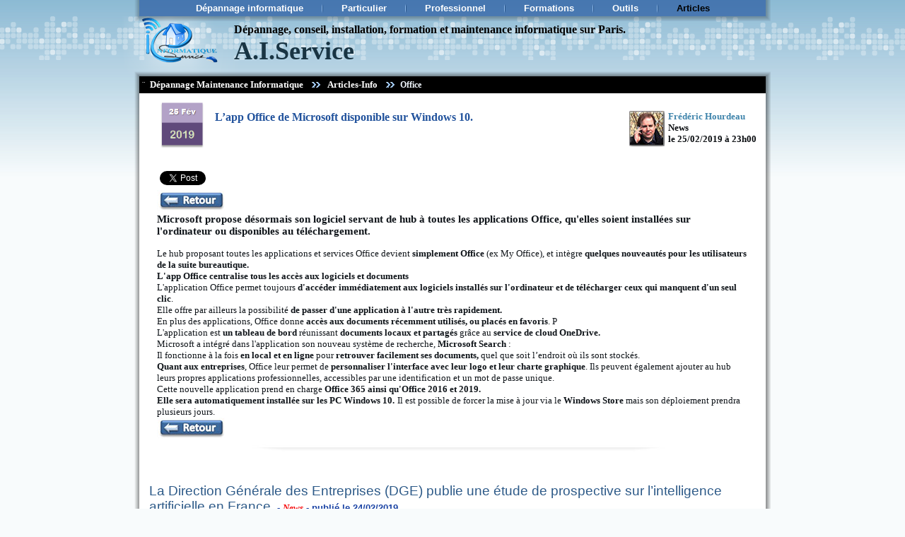

--- FILE ---
content_type: text/html
request_url: https://www.aiservice.fr/News/2019/Fevrier/depannage-informatique-domicile-paris-2019-069-lapp-office-de-microsoft-disponible-sur-windows-10
body_size: 7342
content:
 
<!doctype html>
<html class="no-js" lang="fr"> 
<head>
<meta charset="utf-8">
	<title>L’app Office de Microsoft disponible sur Windows 10.-  Dépannage informatique Paris à domicile</title>	
	<meta name="viewport" content="width=device-width,minimum-scale=1,initial-scale=1">	
	<script async src="https://cdn.ampproject.org/v0.js"></script>
	<script type="text/javascript">  var _gaq = _gaq || [];  _gaq.push(['_setAccount', 'UA-34523903-1']);  _gaq.push(['_trackPageview']);  (function() {    var ga = document.createElement('script'); ga.type = 'text/javascript'; ga.async = true;    ga.src = ('https:' == document.location.protocol ? 'https://ssl' : 'http://www') + '.google-analytics.com/ga.js';    var s = document.getElementsByTagName('script')[0]; s.parentNode.insertBefore(ga, s);  })();</script> 
	<link rel="author" href="https://plus.google.com/115083968588242395335"/>
	<meta https-equiv="X-UA-Compatible" content="IE=edge">
	 <script type="application/ld+json">
  {
    "@context": "http://schema.org",
    "@type": "NewsArticle",
    "mainEntityOfPage":{
      "@type":"WebPage",
      "@id":"https://www.aiservice.fr/News/2019/Fevrier/depannage-informatique-domicile-paris-2019-069-lapp-office-de-microsoft-disponible-sur-windows-10"
    },
   "headline": "L’app Office de Microsoft disponible sur Windows 10.",
    "datePublished": "2019-02-25T23:00+01:00",
    "dateModified": "2019-02-25T23:00+01:00",
    "author": {
      "@type": "Person",
      "name": "Hourdeau frédéric"
    },
    "publisher": {
      "@type": "Organization",
      "name": "AiService",
      "logo": {
        "@type": "ImageObject",
        "url": "https://www.aiservice.fr/images/AIService.png",
        "width": 60,
        "height": 38
      }
    },
    "description": "Microsoft propose désormais son logiciel servant de hub à toutes les applications Office, qu'elles soient installées sur l'ordinateur ou disponibles au téléchargement."
  }
  </script>
	<script async src="https://cdn.ampproject.org/v0.js"></script>
    <style amp-boilerplate>body{-webkit-animation:-amp-start 8s steps(1,end) 0s 1 normal both;-moz-animation:-amp-start 8s steps(1,end) 0s 1 normal both;-ms-animation:-amp-start 8s steps(1,end) 0s 1 normal both;animation:-amp-start 8s steps(1,end) 0s 1 normal both}@-webkit-keyframes -amp-start{from{visibility:hidden}to{visibility:visible}}@-moz-keyframes -amp-start{from{visibility:hidden}to{visibility:visible}}@-ms-keyframes -amp-start{from{visibility:hidden}to{visibility:visible}}@-o-keyframes -amp-start{from{visibility:hidden}to{visibility:visible}}@keyframes -amp-start{from{visibility:hidden}to{visibility:visible}}</style><noscript><style amp-boilerplate>body{-webkit-animation:none;-moz-animation:none;-ms-animation:none;animation:none}</style></noscript>
	<meta name="description" content="Microsoft propose désormais son logiciel servant de hub à toutes les applications Office, qu'elles soient installées sur l'ordinateur ou disponibles au téléchargement. – Etat de l’art et perspectives pour la France ».- Dépannage, maintenance et installation informatique à domicile sur Paris Frédéric Hourdeau Tel : 06.63.93.01.16  Fax : 09 72 32 73 65   De 9h à 19h du Lundi au Vendredi Mail : f.hourdeau@aiservice.fr A.I.Service  Adresse: 106 rue de Reuilly  75012 Paris" />
    <meta name="keywords"content="app Office, Microsoft, Windows 10, dépannage informatique à domicile, maintenance informatique Paris, installation informatique Paris" />
    <meta name="news_keywords" content="app Office, Microsoft, Windows 10, dépannage informatique à domicile, maintenance informatique Paris, installation informatique Paris" />
	<link rel="stylesheet" href="https://www.aiservice.fr/css/2015/style.css" type="text/css" media="screen" />
	 
<link rel="shortcut icon" href="https://www.aiservice.fr/favicon.ico" type="image/x-icon" />
      <style type="text/css">
.art-post .layout-item-0 { background:repeat #000000; padding: 3px; }
.art-post .layout-item-1 { padding-top: 0px;padding-right: 25px;padding-bottom: 0px;padding-left: 25px; }
.art-post .layout-item-2 { padding: 0px; }
.art-post .layout-item-3 { padding-top: 10px;padding-right: 25px;padding-bottom: 10px;padding-left: 5px;  }
.art-post .layout-item-5 { padding-top: 25px;padding-right: 10px;padding-bottom: 0px;padding-left: 5px;  }
   .ie7 .art-post .art-layout-cell {border:none !important; padding:0 !important; }
   .ie6 .art-post .art-layout-cell {border:none !important; padding:0 !important; }
   </style>

<meta name="category" content="informatique"/>
<script>!function(d,s,id){var js,fjs=d.getElementsByTagName(s)[0];if(!d.getElementById(id)){js=d.createElement(s);js.id=id;js.src="//platform.twitter.com/widgets.js";fjs.parentNode.insertBefore(js,fjs);}}(document,"script","twitter-wjs");</script>
<meta property="og:title" content="L’app Office de Microsoft disponible sur Windows 10." />
</head>
    <nav id="drawer" class="nav">
      <ul class="nav__list">
        <li class="nav__item"><a href="https://www.aiservice.fr/depannage-assistance-informatique-Paris-75012.html" title="Dépannage Informatique Paris : Acceuil">Accueil</a></li>
        <li class="nav__item"><a href="https://www.aiservice.fr/depannage-assistance-informatique-Paris-75012-astuce-info.html" title="Dépannage informatique Paris : Nos news, nos articles  et nos astuces">Articles</a></li>
      </ul>
    </nav>
<body><!-- Incluez le SDK JavaScript sur ??la page your, de Préférence juste apres la balise body  -->
<div id="fb-root"></div>
<script>(function(d, s, id) {  var js, fjs = d.getElementsByTagName(s)[0];  if (d.getElementById(id)) return;  js = d.createElement(s); js.id = id;  js.src = "//connect.facebook.net/fr_FR/all.js#xfbml=1";  fjs.parentNode.insertBefore(js, fjs);}(document, 'script', 'facebook-jssdk'));</script>
<div  id="art-main"> <!-- google info-->
    <div class="cleared reset-box"></div>
<div class="art-bar art-nav">
<div class="art-nav-outer">
<div class="art-nav-wrapper">
<div class="art-nav-inner">
	<div class="art-nav-center">
	<ul class="art-hmenu">
		<li>
			<a href="https://www.aiservice.fr/depannage-assistance-informatique-Paris-75012" title="Dépannage Informatique Paris : Acceuil" >Dépannage informatique</a>
		</li>	
		<li>
			<a href="https://www.aiservice.fr/depannage-assistance-informatique-Paris-75012-particulier.html" title="Dépannage informatique Paris : Particulier" >Particulier</a>
			<ul>
				<li>
                    <a href="https://www.aiservice.fr/depannage-assistance-informatique-Paris-75012-particulier/tarifs.html"  title="Dépannage informatique Paris : Tarifs pour particulier" >Tarifs</a>

                </li>
				<li>
                    <a href="https://www.aiservice.fr/depannage-assistance-informatique-Paris-75012-particulier/formation.html"  title="Dépannage informatique Paris : Formation pour particulier" >Formation</a>

                </li>
				<li>
                    <a href="https://www.aiservice.fr/depannage-assistance-informatique-Paris-75012-particulier/tele-assitance-et-vous.html"  title="Dépannage informatique Paris : Télé-assitance pour particulier" >Télé-assistance</a>

                </li>
			</ul>
		</li>	
		<li>
			<a href="https://www.aiservice.fr/depannage-assistance-informatique-Paris-75012-entreprise.html"  title="Dépannage informatique Paris : Indépendants - artisants" >Professionnel</a>
			<ul>
				<li>
                    <a href="https://www.aiservice.fr/depannage-assistance-informatique-Paris-75012-entreprise/tarifs.html" title="Dépannage informatique Paris : Tarifs pour entreprenneur" >Tarifs</a>

                </li>
				<li>
                    <a href="https://www.aiservice.fr/depannage-assistance-informatique-Paris-75012-entreprise/infogerance.html" title="Dépannage informatique Paris : L'infogérance pour entreprenneur" >Infogérance</a>

                </li>
				<li>
                    <a href="https://www.aiservice.fr/depannage-assistance-informatique-Paris-75012-entreprise/maintenance.html"  title="Dépannage informatique Paris : Maintenance pour entreprenneur" >Maintenance</a>

                </li>
				<li>
                    <a href="https://www.aiservice.fr/depannage-assistance-informatique-Paris-75012-entreprise/traitement-de-donnees-(SGBD).html"  title="Dépannage informatique Paris : Exploitation de données pour entreprenneur" >Traitement de donnée</a>

                </li>
			</ul>
		</li>	
		<li>
			<a href="https://www.aiservice.fr/depannage-assistance-informatique-Paris-75012-formation.html"  title="Dépannage informatique Paris : Formation bureautique" >Formations</a>
			<ul>
				<li>
                    <a href="https://www.aiservice.fr/depannage-assistance-informatique-Paris-75012-formation/excel.html" title="Dépannage informatique Paris : Formation bureautique - Excel" >+ Excel</a>
			<ul>
				<li>
                    <a href="https://www.aiservice.fr/depannage-assistance-informatique-Paris-75012-formation/excel/debuter-a-excel.html" title="Dépannage informatique Paris : Formation bureautique - Excel novice" >Debuter a Excel</a>

                </li>
				<li>
                    <a href="https://www.aiservice.fr/depannage-assistance-informatique-Paris-75012-formation/excel/perfectionnement-a-excel.html" title="Dépannage informatique Paris : Formation bureautique - Excel confirmé" >Perfectionnement a Excel</a>

                </li>
			</ul>

                </li>
				<li>
                    <a href="https://www.aiservice.fr/depannage-assistance-informatique-Paris-75012-formation/word.html" title="Dépannage informatique Paris : Formation bureautique- Word" >+ Word</a>
			<ul>
				<li>
                    <a href="https://www.aiservice.fr/depannage-assistance-informatique-Paris-75012-formation/word/debuter-a-word.html" title="Dépannage informatique Paris : Formation bureautique - Word novice" >Debuter a Word</a>

                </li>
				<li>
                    <a href="https://www.aiservice.fr/depannage-assistance-informatique-Paris-75012-formation/word/perfectionnement-a-word.html" title="Dépannage informatique Paris : Formation bureautique - Word confirmaé" >Perfectionnement a Word</a>

                </li>
			</ul>

                </li>
				<li>
                    <a href="https://www.aiservice.fr/depannage-assistance-informatique-Paris-75012-formation/access.html" title="Dépannage informatique Paris : Formation bureautique - Access " >+ Access</a>
			<ul>
				<li>
                    <a href="https://www.aiservice.fr/depannage-assistance-informatique-Paris-75012-formation/access/debuter-a-access.html" title="Dépannage informatique Paris : Formation bureautique - Access novice " >Debuter a Access</a>

                </li>
				<li>
                    <a href="https://www.aiservice.fr/depannage-assistance-informatique-Paris-75012-formation/access/perfectionnement-a-access.html"  title="Dépannage informatique Paris : Formation bureautique - Access confirmé " >Perfectionnement a Access</a>

                </li>
			</ul>

                </li>
			</ul>
		</li>	
		<li>
			<a href="https://www.aiservice.fr/depannage-assistance-informatique-Paris-75012-outils.html" title="Dépannage informatique Paris : Nos outils" >Outils</a>
			<ul>
				<li>
                    <a href="https://www.aiservice.fr/depannage-assistance-informatique-Paris-75012-outils/securite.html" title="Dépannage informatique Paris : Nos outils de sécurité" >Sécurité</a>

                </li>
				<li>
                    <a href="https://www.aiservice.fr/depannage-assistance-informatique-Paris-75012-outils/multimedia.html" title="Dépannage informatique Paris : Nos outils multimédia" >Multimédia</a>

                </li>
				<li>
                    <a href="https://www.aiservice.fr/depannage-assistance-informatique-Paris-75012-outils/internet.html" title="Dépannage informatique Paris : Nos outils internet" >Internet</a>

                </li>
				<li>
                    <a href="https://www.aiservice.fr/depannage-assistance-informatique-Paris-75012-outils/bureautique.html" title="Dépannage informatique Paris : Nos outils de bureautique" >Bureautique</a>

                </li>
				<li>
                    <a href="https://www.aiservice.fr/depannage-assistance-informatique-Paris-75012-outils/utilitaires.html" title="Dépannage informatique Paris : Nos outils utilitaire" >Utilitaires</a>

                </li>
				<li>
                    <a href="https://www.aiservice.fr/depannage-assistance-informatique-Paris-75012-outils/liens.html" title="Dépannage informatique Paris : Pages d'information informatique" >Liens</a>

                </li>
			</ul>
		</li>	
		<li>
			<a href="https://www.aiservice.fr/depannage-assistance-informatique-Paris-75012-astuce-info.html"class="active" title="Dépannage informatique Paris : Nos news, nos articles  et nos astuces" >Articles</a>
		</li>
	</ul>
	</div>
</div>
</div>
</div>
</div>
<div class="cleared reset-box"></div>
<div class="art-header">
        <div class="art-header-position">
            <div class="art-header-wrapper">
                <div class="cleared reset-box"></div>
                <div class="art-header-inner">
                <div class="art-headerobject"></div>
                <div class="art-logo">
                                 <h1 class="art-logo-name"><a href="https://www.aiservice.fr">Dépannage, conseil, installation, formation et maintenance informatique sur Paris.</a></h1>
                                                 <h2 class="art-logo-text">A.I.Service</h2>
                                </div>
																													 <a id="menu" class="header__menu">
          <svg xmlns="http://www.w3.org/2000/svg" viewBox="0 0 24 24">
            <path d="M2 6h20v3H2zm0 5h20v3H2zm0 5h20v3H2z"/>
          </svg>
								</a>
                </div>
            </div>
        </div>
        
    </div>
    <div class="cleared reset-box"></div>
    <div class="art-box art-sheet">
        <div class="art-box-body art-sheet-body">
            <div class="art-layout-wrapper">
                <div class="art-content-layout">
                    <div class="art-content-layout-row">
                        <div class="art-box art-post">
    <div class="art-box-body art-post-body">
<div class="art-post-inner art-article">
                                <div class="art-postcontent">
<div class="art-content-layout">
    <div class="art-content-layout-row">
    <div class="art-layout-cell layout-item-0" style="width: 100%;">
      
	  		<div class=" texte_haut1"> <table style="margin-right: auto;">
            <tbody>
                <tr>
                    <td style="padding-top: 0px; padding-right: 0px; padding-bottom: 0px; padding-left: 0px; border-top-width: 0px; border-right-width: 0px; border-bottom-width: 0px; border-left-width: 0px; background-color: rgb(0, 0, 0);" onmouseover="this.style.backgroundColor='#7a7a7a';" onmouseout="this.style.backgroundColor='#000000';"><!-- F1 mise en couleur -->
                    <span style="line-height: 14px; color: rgb(255, 255, 255); font-family: 'Wingdings 3';">¨ <a href="https://www.aiservice.fr/depannage-assistance-informatique-Paris-75012" title="Dépannage et maintenance informatique Paris : Acceuil"> <span style="font-family: Verdana; cursor: hand; color: rgb(255, 255, 255); font-weight: bold;">Dépannage Maintenance Informatique</span></a></span> </td>
                           <!-- depannage informatique paris ==!>-->
				
                </tr>
            </tbody>
        </table><!-- F2 mise en couleur ##### fin-copier #####--></div>
		<div class=" texte_haut2"> <table style="margin-right: auto;">
            <tbody>
                <tr>
                    <td style="padding-top: 0px; padding-right: 0px; padding-bottom: 0px; padding-left: 0px; border-top-width: 0px; border-right-width: 0px; border-bottom-width: 0px; border-left-width: 0px; background-color: rgb(0, 0, 0);" onmouseover="this.style.backgroundColor='#7a7a7a';" onmouseout="this.style.backgroundColor='#000000';"><!-- F1 mise en couleur -->
                    <span style="line-height: 14px; color: rgb(255, 255, 255); font-family: 'Wingdings 3';">¨ <a href="https://www.aiservice.fr/depannage-assistance-informatique-Paris-75012" title="Dépannage et maintenance informatique Paris : Acceuil"> <span style="font-family: Verdana; cursor: hand; color: rgb(255, 255, 255); font-weight: bold;">Dépannage Maintenance Informatique</span></a></span> </td>
        
                      <td style="background-color: rgb(0, 0, 0); padding-top: 0px; padding-right: 0px; padding-bottom: 0px; padding-left: 0px; border-top-width: 0px; border-right-width: 0px; border-bottom-width: 0px; border-left-width: 0px;">  <img  width="12" height="8" alt="fleche-depannage-formation informatique-paris-aiservice" src="https://www.aiservice.fr/images/fleche-depannage-formation%20informatique-paris-aiservice.png" style="margin-top: 0px; margin-right: 0px; margin-bottom: 0px; margin-left: 0px;" />  </td>
        
                    <td style="font-weight: bold; padding-top: 0px; padding-right: 0px; padding-bottom: 0px; padding-left: 0px; border-top-width: 0px; border-right-width: 0px; border-bottom-width: 0px; border-left-width: 0px; background-color: rgb(0, 0, 0);" onmouseover="this.style.backgroundColor='#7a7a7a';" onmouseout="this.style.backgroundColor='#000000';"><a href="https://www.aiservice.fr/depannage-assistance-informatique-Paris-75012-astuce-info" title="Dépannage et maintenance informatique Paris 12 : News - Articles - Astuces"><span style="color: #D2E6F9;"><span style="font-family: Verdana; color: #FFFFFF;"> Articles-Info</span></span></a> </td>
        
                    <td style="background-color: rgb(0, 0, 0); padding-top: 0px; padding-right: 0px; padding-bottom: 0px; padding-left: 0px; border-top-width: 0px; border-right-width: 0px; border-bottom-width: 0px; border-left-width: 0px;">  <img  width="12" height="8" alt="fleche-depannage-formation informatique-paris-aiservice" src="https://www.aiservice.fr/images/fleche-depannage-formation%20informatique-paris-aiservice.png" style="margin-top: 0px; margin-right: 0px; margin-bottom: 0px; margin-left: 0px;" />  </td>
        
                    <td style="font-weight: bold; background-color: rgb(0, 0, 0); padding-top: 0px; padding-right: 0px; padding-bottom: 0px; padding-left: 0px; border-top-width: 0px; border-right-width: 0px; border-bottom-width: 0px; border-left-width: 0px;"><span style="font-size: 12px; font-family: Verdana; font-weight: bold; color: #F1F7FE;">Office</span><br /></td>
                    <!-- depannage informatique paris ==!>-->
					
                </tr>
            </tbody>
        </table><!-- F2 mise en couleur ##### fin-copier #####--></div>
    </div>
    </div>
</div>
	
<div class="art-content-layout">
    <div class="art-content-layout-row">
    <div class="art-layout-cell layout-item-1 titre-article" >
                
        <img  width="77" height="79" alt="25 Février 2019 - dépannage, maintenance, suppression de virus et formation informatique sur Paris" src="https://www.aiservice.fr/images/date/2019/25-Fevrier-2019-depannage-installation-formation-maintenance-informatique-Paris.png" title="25 Février 2019 - dépannage, maintenance, suppression de virus et formation informatique sur Paris" style="margin-top: 0x; margin-bottom: 0px; margin-left: 0px; float: left;" />
                <h1><span itemprop="headline"><span style="font-family: 'Times New Roman'; color: #1C4582;"><span style="font-size: 16px; color: #21529C;">L’app Office de Microsoft disponible sur Windows 10.</span></span></span></h1>
        
                		      
    </div>
	
	<div class="art-layout-cell layout-item-5 autheur ">
<p class="MsoNormal" style="text-align: left;"><a href="https://www.aiservice.fr/News/la-redaction"><img  width="50" height="50" alt="Photo Frédéric Hourdeau" src="https://www.aiservice.fr/images/Frederic_Hourdeau-petit.jpg" title="Photo Frédéric Hourdeau" style="float: left; margin-top: 0px;" /></a><a rel="author" href="https://plus.google.com/+FrédéricHourdeau" style="color: rgb(63, 132, 171);"><span style="font-weight: bold; cursor: hand;"><span style="font-size: 13px; font-family: 'Times New Roman';">Frédéric Hourdeau</span></span></a></p>
        
        <p class="MsoNormal" style="text-align: left;"><span  itemprop="articleSection" style="font-family: 'Times New Roman'; font-size: 13px; font-weight: bold;">News</span></p>
        
        <p class="MsoNormal" style="text-align: left;"><span style="font-family: 'Times New Roman'; font-size: 13px; font-weight: bold;">le 25/02/2019 à 23h00</span></p>

       </div>
    </div>
</div>


<div class="art-content-layout">
    <div class="art-content-layout-row">
    <div class="art-layout-cell layout-item-1" style="width: 100%;">
	   <!-- Bouton  DEBUT-->
		 <table>
	 <td><!-- Bouton  Facebook --> <div class="fb-like" data-href="https://www.aiservice.fr/News/2019/Fevrier/depannage-informatique-domicile-paris-2019-069-lapp-office-de-microsoft-disponible-sur-windows-10" data-send="true" data-layout="button" data-width="200" data-show-faces="false" data-font="verdana" style="float: left"></div> </td>	
		 <td><!-- Bouton  Linkedin --><script src="//platform.linkedin.com/in.js" type="text/javascript">
 lang: fr_FR
</script>
<script type="IN/Share"></script></td>		 
		 </table>
		 	 <table>
			  <td><!-- Bouton  Twitter --><a href="https://twitter.com/share" class="twitter-share-button" data-via="AIService_fr" data-lang="fr">Tweeter</a></td>
		  <td><!-- Place this tag where you want the +1 button to render. --><div class="g-plusone" data-size="medium" data-count="false" ></div><script type="text/javascript">  (function() {    var po = document.createElement('script'); po.type = 'text/javascript'; po.async = true;    po.src = 'https://apis.google.com/js/plusone.js';    var s = document.getElementsByTagName('script')[0]; s.parentNode.insertBefore(po, s);  })(); </script></td>
		</table>
<a href="http://www.aiservice.fr/depannage-assistance-informatique-Paris-75012-astuce-info"><img  width="100" height="30" onmouseover="this.src='https://www.aiservice.fr/images/bouton/retour-2.jpg'" src="https://www.aiservice.fr/images/bouton/retour.jpg" onmouseout="this.src='http://www.aiservice.fr/images/bouton/retour.jpg'" style="margin-top: 0px; margin-right: 0px; margin-bottom: 0px; margin-left: 0px; cursor: hand;" /></a>
<!-- Bouton  FIN -->

<span itemprop="articleBody">

<p class="MsoNormal"><b><span style="font-family: Georgia, serif;  font-size: 15px;">Microsoft
 propose désormais son logiciel servant de hub à toutes les applications Office,
 qu'elles soient installées sur l'ordinateur ou disponibles au téléchargement.</span></b></p>
 
 <p class="MsoNormal"><br></p>
 
<p class="MsoNormal"><span style="font-family: Georgia, serif;">Le hub proposant toutes
 les applications et ser</span><span style="font-family: Georgia, serif;">vices Office devient <b>simplement Office</b> (ex My Office), et intègre <b>quelques nouveautés pour les utilisateurs de la suite bureautique.</b></span></p>
 
<p class="MsoNormal"><b><span style="font-family: Georgia, serif;">L'app Office
 centralise tous les accès aux logiciels et documents</span></b></p>
 
<p class="MsoNormal"><span style="font-family: Georgia, serif;">L'application Office permet toujours <b>d'accéder immédiatement aux logiciels
 installés sur l'ordinateur et de télécharger ceux qui manquent d'un seul clic</b>.
</span></p>
 
<p class="MsoNormal"><span style="font-family: Georgia, serif;">Elle offre par ailleurs la possibilité <b>de passer d'une application à l'autre très
 rapidement.</b></span></p>
 
<p class="MsoNormal"><span style="font-family: Georgia, serif;">En plus des applications, Office donne <b>accès aux documents récemment utilisés, ou
 placés en favoris</b>. P</span></p>
 
<p class="MsoNormal"><span style="font-family: Georgia, serif;">L'application est <b>un tableau de bord</b> réunissant <b>documents
 locaux et partagés</b> grâce au <b>service
 de cloud OneDrive.</b></span></p>
 
<p class="MsoNormal"><span style="font-family: Georgia, serif;">Microsoft a intégré dans l'application son nouveau
 système de recherche, <b>Microsoft Search&nbsp;</b>:
</span></p>
 
<p class="MsoNormal"><span style="font-family: Georgia, serif;">Il fonctionne à la fois <b>en local et en ligne</b> pour <b>retrouver
 facilement ses documents,</b> quel que soit l’endroit où ils sont stockés.</span></p>
 
<p class="MsoNormal"><b><span style="font-family: Georgia, serif;">Quant aux entreprises</span></b><span style="font-family: Georgia, serif;">, Office leur permet de <b>personnaliser l'interface avec leur logo et
 leur charte graphique</b>. Ils peuvent également ajouter au hub leurs propres
 applications professionnelles, accessibles par une identification et un mot de
 passe unique.</span></p>
 
<p class="MsoNormal"><span style="font-family: Georgia, serif;">Cette nouvelle application prend en charge <b>Office 365 ainsi qu'Office 2016 et 2019.</b></span></p>
 
<p class="MsoNormal"><b><span style="font-family: Georgia, serif;">Elle sera
 automatiquement installée sur les PC Windows 10.</span></b> <span style="font-family: Georgia, serif;">Il est possible de forcer
 la mise à jour via le <b>Windows Store</b>
 mais son déploiement prendra plusieurs jours.</span></p>
 
  </span>

  <a href="https://www.aiservice.fr/depannage-assistance-informatique-Paris-75012-astuce-info"><img width="100" height="30" onmouseover="this.src='https://www.aiservice.fr/images/bouton/retour-2.jpg'" src="https://www.aiservice.fr/images/bouton/retour.jpg" onmouseout="this.src='https://www.aiservice.fr/images/bouton/retour.jpg'" style="margin-top: 0px; margin-right: 0px; margin-bottom: 0px; margin-left: 0px; cursor: hand;" /></a><br /></p>
 <div class="barre_bas_article"><p class="MsoNormal" style="text-align: center;"><img width="600" height="17" alt="barre-dépannage, installation, maintenance et formation informatique Paris à domicile" src="https://www.aiservice.fr/images/bandehori-depannage-informatique-75012-Paris.jpg" title="" /><span style="font-family: Georgia, serif;"><br /></span></p></div>
 <p><br /></p>
    </div>
    </div>
																																						<!-- D mise en couleur --> 
																																																
																																																																																																					<!-- D mise en couleur --> 
<table style="width: 99%" >
<tbody >
<tr>
		<td style=" background-color: rgb(255, 255, 255);" onmouseover="this.style.backgroundColor='#ffdede'; this.style.border='2px solid Red '" onmouseout="this.style.backgroundColor='#ffffff';this.style.border='2px solid white '">
			<!-- F1 mise en couleur -->
<div class="art-content-layout">
    <div class="art-content-layout-row">
<div class="art-layout-cell layout-item-4 format-article_b">
        <span style="font-size: 19px;"><a style="text-decoration: none; cursor: hand;" href="https://www.aiservice.fr/News/2019/Fevrier/depannage-informatique-domicile-paris-2019-068-la-direction-generale-des-entreprises-dge-publie-une-etude-de-prospective-sur-lintelligence-artificielle-en-france" alt="L’intelligence artificielle (IA), jugé par la DGE (Direction générale des entreprises) comme un enjeu majeur pour l’économie et la société française, vient de faire l’objet d’une publication détaillée, intitulée « Intelligence artificielle – Etat de l’art et perspectives pour la France ».- Dépannage, réparation, installation et maintenance informatique à domicile Paris 5ème 75005" title="L’intelligence artificielle (IA), jugé par la DGE (Direction générale des entreprises) comme un enjeu majeur pour l’économie et la société française, vient de faire l’objet d’une publication détaillée, intitulée « Intelligence artificielle – Etat de l’art et perspectives pour la France ».- Dépannage, réparation, installation et maintenance informatique à domicile Paris 5ème 75005"><font onmouseover="this.style.color='#5892DE'" onmouseout="this.style.color='#2d5a88'" style="color: rgb(45, 90, 136);">La Direction Générale des Entreprises (DGE) publie une étude de prospective sur l’intelligence artificielle en France.</font></a></span><span style="font-weight: bold; color: #1a43a4; font-size: 13px;"> - </span><span style="font-style: italic; font-weight: bold; color: rgb(245, 0, 0);font-family: Tahoma;font-size: 13px;">News</span><span style="font-weight: bold; color: #1a43a4; font-size: 13px;"> - publié le 24/02/2019</span>        <p> </br></p>
         
<p class="MsoNormal"><b><span style="font-family: Georgia, serif; font-size: 15px;">L’intelligence artificielle (IA), jugé par la DGE (Direction générale des entreprises) comme un enjeu majeur pour l’économie et la société française, vient de faire l’objet d’une publication détaillée, intitulée « Intelligence artificielle – Etat de l’art et perspectives pour la France ».</span></b></p>

    </div>
	</div>
</div>
</td></tr></tbody></table><!-- F2 mise en couleur ##### fin-copier #####-->	
																																						<!-- D mise en couleur --> 
																																																
																																																																																																					<!-- D mise en couleur --> 
<table style="width: 99%" >
<tbody >
<tr>
		<td style=" background-color: rgb(255, 255, 255);" onmouseover="this.style.backgroundColor='#ffdede'; this.style.border='2px solid Red '" onmouseout="this.style.backgroundColor='#ffffff';this.style.border='2px solid white '">
			<!-- F1 mise en couleur -->
<div class="art-content-layout">
    <div class="art-content-layout-row">
<div class="art-layout-cell layout-item-4 format-article_b">
        <span style="font-size: 19px;"><a style="text-decoration: none; cursor: hand;" href="https://www.aiservice.fr/News/2019/Fevrier/depannage-informatique-domicile-paris-2019-066-securite-microsoft-veut-aider-leurope-a-lutter-contre-le-piratage-informatique" alt="La firme  américaine a annoncé mercredi qu'elle allait mettre à disposition de plusieurs pays son service de cyber sécurité AccountGuard (1).- Dépannage, réparation, installation et maintenance informatique à domicile Paris 5ème 75005" title="La firme  américaine a annoncé mercredi qu'elle allait mettre à disposition de plusieurs pays son service de cyber sécurité AccountGuard (1).- Dépannage, réparation, installation et maintenance informatique à domicile Paris 5ème 75005"><font onmouseover="this.style.color='#5892DE'" onmouseout="this.style.color='#2d5a88'" style="color: rgb(45, 90, 136);">Sécurité : Microsoft veut «aider l'Europe à lutter contre le piratage informatique ».</font></a></span><span style="font-weight: bold; color: #1a43a4; font-size: 13px;"> - </span><span style="font-style: italic; font-weight: bold; color: rgb(245, 0, 0);font-family: Tahoma;font-size: 13px;">News</span><span style="font-weight: bold; color: #1a43a4; font-size: 13px;"> - publié le 21/02/2019</span>        <p> </br></p>
         
<p class="MsoNormal"><b><span style="font-family: Georgia, serif; font-size: 15px;">La firme  américaine a annoncé mercredi qu'elle allait mettre à disposition de plusieurs pays son service de cyber sécurité AccountGuard (1).</span></b></p>

    </div>
	</div>
</div>
</td></tr></tbody></table><!-- F2 mise en couleur ##### fin-copier #####-->	

	

		
    </div>
	</div>


  <div class="cleared"></div>
  </div>

		<div class="cleared"></div>
    </div>
</div>

     <div class="cleared"></div>
   </div>
             </div>
 </div>
            </div>
            <div class="cleared"></div>
            
    		<div class="cleared"></div>
        </div>
    </div>
    <div class="art-footer">
        <div class="art-footer-body">
            <div class="art-footer-center">
 <div class="art-footer-wrapper">
     <div class="art-footer-text">
            <span ><span style="font-weight: bold;"><span style="font-size: 16px;">Frédéric Hourdeau - 06.63.93.01.16 - f.hourdeau@aiservice.fr - Paris 75012</span></span></span>

<p><span style="font-size: 16px; font-weight: bold;"><br  /></span></p>
<div class="boxebas">
<table class="art-article" border="0" cellspacing="0" cellpadding="0" style="width: 900px;" align="center">
    <tbody>
        <tr>
            <td style="vertical-align: middle; text-align: left; border-top-width: 0px; border-right-width: 0px; border-bottom-width: 0px; border-left-width: 0px;" class="">               <a href="https://www.aiservice.fr/depannage-assistance-informatique-Paris-75012-particulier.html"><span style="font-family: Verdana; font-size: 13px; color: #FFFFFF;"><b>Particulier<b/></span></a>               </td>

            <td style="vertical-align: middle; text-align: left; border-top-width: 0px; border-right-width: 0px; border-bottom-width: 0px; border-left-width: 0px;" class="">               <a href="https://www.aiservice.fr/depannage-assistance-informatique-Paris-75012-entreprise.html"><span style="font-family: Verdana; font-size: 13px; color: #FFFFFF;"><b>Professionel<b/></span></a>               </td>

            <td style="vertical-align: middle; text-align: left; border-top-width: 0px; border-right-width: 0px; border-bottom-width: 0px; border-left-width: 0px;" class="">               <a href="https://www.aiservice.fr/depannage-assistance-informatique-Paris-75012-formation.html"><span style="font-family: Verdana; font-size: 13px; color: #FFFFFF;"><b>Formation<b/></span></a>               </td>

            <td style="vertical-align: middle; text-align: left; border-top-width: 0px; border-right-width: 0px; border-bottom-width: 0px; border-left-width: 0px;" class="">               <a href="https://www.aiservice.fr/depannage-assistance-informatique-Paris-75012-outils.html"><span style="font-family: Verdana; font-size: 13px; color: #FFFFFF;"><b>Nos outils<b/></span></a>               </td>

            <td style="vertical-align: middle; text-align: left; border-top-width: 0px; border-right-width: 0px; border-bottom-width: 0px; border-left-width: 0px;" class="">               <a href="https://www.aiservice.fr/depannage-assistance-informatique-Paris-75012-infos-legales.html"><span style="font-family: Verdana; font-size: 13px; color: #FFFFFF;"><b>Infos Légales<b/></span></a>               </td>
        </tr>

        <tr>
            <td style="text-align: left; margin-left: 30px; text-indent: 0px; border-top-width: 0px; border-right-width: 0px; border-bottom-width: 0px; border-left-width: 0px;" class="">
                <p style="margin-left: 60px; padding-left: 20px; text-align: left;"><span style="font-weight: bold; color: #C4C4C4;">- <a href="https://www.aiservice.fr/depannage-assistance-informatique-Paris-75012-particulier/tarifs.html">Tarifs</a><br />
                - <a href="https://aiservice.fr/depannage-assistance-informatique-Paris-75012-particulier/formation.html">Formation</a><br />
                - <a href="https://aiservice.fr/depannage-assistance-informatique-Paris-75012-particulier/tele-assitance-et-vous.html">Télé-assis</a><br /></span></p>
            </td>

            <td style="text-align: left; padding-left: 80px; border-top-width: 0px; border-right-width: 0px; border-bottom-width: 0px; border-left-width: 0px;" class=""><span style="font-weight: bold; color: #C4C4C4;">- <a href="https://aiservice.fr/depannage-assistance-informatique-Paris-75012-entreprise/tarifs">Tarifs</a><br />
            - <a href="https://www.aiservice.fr/depannage-assistance-informatique-Paris-75012-entreprise/infogerance.html">Infogérance</a><br />
            - <a href="https://www.aiservice.fr/depannage-assistance-informatique-Paris-75012-entreprise/maintenance.html">Maintenance</a></span></td>

            <td style="text-align: left; padding-left: 80px; border-top-width: 0px; border-right-width: 0px; border-bottom-width: 0px; border-left-width: 0px;" class=""><span style="font-weight: bold; color: #C4C4C4;">- <a href="https://aiservice.fr/depannage-assistance-informatique-Paris-75012-formation/excel">Excel</a><br />
            <a href="https://www.aiservice.fr/depannage-assistance-informatique-Paris-75012-formation/word.html">- Word</a><br />
            <a href="https://www.aiservice.fr/depannage-assistance-informatique-Paris-75012-formation/access.html">- Access</a></span></td>

            <td style="text-align: left; padding-left: 80px; border-top-width: 0px; border-right-width: 0px; border-bottom-width: 0px; border-left-width: 0px;" class=""><span style="font-weight: bold; color: #C4C4C4;">- <a href="https://aiservice.fr/depannage-assistance-informatique-Paris-75012-outils/securite">Sécurité</a><br />
            - <a href="https://www.aiservice.fr/depannage-assistance-informatique-Paris-75012-outils/multimedia.html">Multimédia</a><br />
            - <a href="https://www.aiservice.fr/depannage-assistance-informatique-Paris-75012-outils/internet.html">internet</a><br />
            - <a href="https://www.aiservice.fr/depannage-assistance-informatique-Paris-75012-outils/bureautique.html">Bureautique</a><br />
            - <a href="https://www.aiservice.fr/depannage-assistance-informatique-Paris-75012-outils/utilitaires.html">Utilitaire</a><br />
            - <a href="https://www.aiservice.fr/depannage-assistance-informatique-Paris-75012-outils/liens.html">Liens</a></span></td>

            <td style="text-align: left; padding-left: 80px; border-top-width: 0px; border-right-width: 0px; border-bottom-width: 0px; border-left-width: 0px;" class=""><span style="font-weight: bold; color: rgb(188, 215, 230);"><span style="color: #C4C4C4;">- <a href="https://aiservice.fr/depannage-assistance-informatique-Paris-75012-infos-legales">Infos légales</a></span><br />
          <span style="color: #C4C4C4;">- <a href="https://www.aiservice.fr/depannage-assistance-informatique-Paris-75012-decouverte.html">A découvrir</a><br /></span>
            <span style="color: #C4C4C4;">- <a href="https://www.aiservice.fr/depannage-assistance-informatique-Paris-75012-particulier/intervention.html">Zone d'intervention</a><br /></span>
            <span style="color: #C4C4C4;">- <a href="https://www.aiservice.fr/depannage-assistance-informatique-Paris-75012-conditions-generales.html" title="CGV">CGV<br /></span>
            <br /></span><br /></td>
        </tr>
    </tbody>
</table>
</div>
<div class="pieds">
 <a href="https://plus.google.com/u/0/115083968588242395335/posts" rel="author" style="text-decoration: none; cursor: hand;">Frédéric Hourdeau</a>@<a href="https://www.aiservice.fr" target="_blank">Aiservice 2012</a>
</div>
                        <div class="cleared"></div>
                        <p class="art-page-footer">Designed by <a href="https://www.AIService.fr" target="_blank">AIService</a>.</p>
                    </div>
                </div>
            </div>
            <div class="cleared"></div>
        </div>
    </div>
    <div class="cleared"></div>
</div>
    <script>
      /*
       * Open the drawer when the menu ison is clicked.
       */
      var menu = document.querySelector('#menu');
      var main = document.querySelector('main');
      var drawer = document.querySelector('.nav');

      menu.addEventListener('click', function(e) {
        drawer.classList.toggle('open');
        e.stopPropagation();
      });
      main.addEventListener('click', function() {
        drawer.classList.remove('open');
      });

    </script>
</body>
</html>


--- FILE ---
content_type: text/html; charset=utf-8
request_url: https://accounts.google.com/o/oauth2/postmessageRelay?parent=https%3A%2F%2Fwww.aiservice.fr&jsh=m%3B%2F_%2Fscs%2Fabc-static%2F_%2Fjs%2Fk%3Dgapi.lb.en.OE6tiwO4KJo.O%2Fd%3D1%2Frs%3DAHpOoo_Itz6IAL6GO-n8kgAepm47TBsg1Q%2Fm%3D__features__
body_size: 158
content:
<!DOCTYPE html><html><head><title></title><meta http-equiv="content-type" content="text/html; charset=utf-8"><meta http-equiv="X-UA-Compatible" content="IE=edge"><meta name="viewport" content="width=device-width, initial-scale=1, minimum-scale=1, maximum-scale=1, user-scalable=0"><script src='https://ssl.gstatic.com/accounts/o/2580342461-postmessagerelay.js' nonce="u00xyueDT3nwEe3OFye7fg"></script></head><body><script type="text/javascript" src="https://apis.google.com/js/rpc:shindig_random.js?onload=init" nonce="u00xyueDT3nwEe3OFye7fg"></script></body></html>

--- FILE ---
content_type: text/css
request_url: https://www.aiservice.fr/css/2015/style.css
body_size: 5484
content:
body, html{margin:0;padding:0;width:100%;height:100%;}header, nav,{box-sizing:border-box;}.nav{width:100%;margin-left:auto;margin-right:auto;}.nav__list{width:100%;padding:0;margin:0;}.nav__item{box-sizing:border-box;display:inline-block;width:24%;text-align:center;line-height:24px;padding:24px;text-transform:uppercase;}.nav a{text-decoration:none;color:#616161;padding:1.5em;}.nav a:hover{text-decoration:underline;color:#212121;}
main{box-shadow:0 2px 5px rgba(0, 0, 0, 0.26);width:100%;margin-left:auto;margin-right:auto;}
.container{display:flex;flex-wrap:wrap;}.header__menu{display:none;}.hero, .top-news, .scores, .weather, .recent-news{order:10;}
@media screen and (max-width:320px){.titre-article{width:100%;}.illustration_tarticle{width:100%;}.barre_bas_article{display:none;}.autheur{display:none;}.texte_haut2{display:none;}.art-post .layout-item-5{color:#0A0D10;background:repeat #FFFFFF;padding-top:0px;padding-right:0px;padding-bottom:0px;padding-left:5px;}.art-post .layout-item-4{color:#0A0D10;padding-top:30px;padding-right:10px;padding-bottom:10px;padding-left:10px;}.art-post .layout-item-3{color:#0A0D10;padding-top:30px;padding-right:0px;padding-bottom:10px;padding-left:0px;}.article_image{display:none;}.article_image_petit{display:none;}.format-article_a_principal{width:0%;}
.format-article_a{width:0%;}
.format-article_b_principal{width:100%;}
.format-article_b{width:100%;}
div.art-header{margin:0 auto;position:relative;z-index:-5;width:100%;height:32px;margin-top:0;margin-bottom:0;}.art-bar, .art-nav{display:none;}.logo_reseaux2{display:none;}.pub2{display:none;}
.nav{z-index:10;background-color:#fff;width:150px;position:absolute;-webkit-transform:translate(-150px, 0);transform:translate(-150px, 0);transition:transform 0.3s ease;}
.nav.open{-webkit-transform:translate(0, 0);transform:translate(0, 0);}
.nav__item{display:list-item;border-bottom:1px solid #E0E0E0;width:100%;text-align:left;}
.header__menu{display:inline-block;position:absolute;right:0;padding:1em;}
.header__menu svg{width:32px;fill:#3e3e3e;}.boitea{order:1;width:100%;padding-left:5px;}.boiteb{order:0;width:100%;}.boitec{display:none;}.pub{display:none;}.depannage-installation-bureautique-formation{display:none;}.barre1{display:none;}.photo{width:40%;text-align:center;}.article{font-size:13px;}.barre_contact{width:70%;}.QR_Code{display:none;}.logo_reseaux{display:none;}p{font-size:12px;}.art-headerobject{display:none;}.art-logo{display:block;position:absolute;top:12px;left:100%;margin-left:-230px;}.art-logo-name{display:none;}.art-logo-name a, .art-logo-name a:link, .art-logo-name a:visited, .art-logo-name a:hover{display:none;}.art-logo-text{display:block;text-align:left;font-family:Times New Roman, Georgia, Times, Serif;font-size:30px;padding:0;margin:0;color:#193443 !important;}.art-logo-text a, .art-logo-text a:link, .art-logo-text a:visited, .art-logo-text a:hover{font-family:Times New Roman, Georgia, Times, Serif;font-size:36px;padding:0;margin:0;color:#193443 !important;text-decoration:none}.art-postcontent h1, .art-postcontent h1 a, .art-postcontent h1 a:link, .art-postcontent h1 a:visited, .art-postcontent h1 a:hover, .art-postcontent h2, .art-postcontent h2 a, .art-postcontent h2 a:link, .art-postcontent h2 a:visited, .art-postcontent h2 a:hover, .art-postcontent h3, .art-postcontent h3 a, .art-postcontent h3 a:link, .art-postcontent h3 a:visited, .art-postcontent h3 a:hover, .art-postcontent h4, .art-postcontent h4 a, .art-postcontent h4 a:link, .art-postcontent h4 a:visited, .art-postcontent h4 a:hover, .art-postcontent h5, .art-postcontent h5 a, .art-postcontent h5 a:link, .art-postcontent h5 a:visited, .art-postcontent h5 a:hover, .art-postcontent h6, .art-postcontent h6 a, .art-postcontent h6 a:link, .art-postcontent h6 a:visited, .art-postcontent h6 a:hover, .art-blockheader .t, .art-blockheader .t a, .art-blockheader .t a:link, .art-blockheader .t a:visited, .art-blockheader .t a:hover, .art-vmenublockheader .t, .art-vmenublockheader .t a, .art-vmenublockheader .t a:link, .art-vmenublockheader .t a:visited, .art-vmenublockheader .t a:hover, .art-postheader, .art-postheader a, .art-postheader a:link, .art-postheader a:visited, .art-postheader a:hover{font-family:Arial, Helvetica, Sans-Serif;font-style:normal;font-weight:bold;font-size:20px;text-decoration:none;}.art-headerobject{display:none;}.boxebas{display:none;}}@media screen and (min-width:321px) and (max-width:449px){.titre-article{width:100%;}.illustration_tarticle{width:100%;}.barre_bas_article{display:none;}.autheur{display:none;}.texte_haut2{display:none;}.art-post .layout-item-5{color:#0A0D10;background:repeat #FFFFFF;padding-top:0px;padding-right:0px;padding-bottom:0px;padding-left:5px;}.art-post .layout-item-4{color:#0A0D10;padding-top:30px;padding-right:10px;padding-bottom:10px;padding-left:10px;}.art-post .layout-item-3{color:#0A0D10;padding-top:30px;padding-right:0px;padding-bottom:10px;padding-left:0px;}.article_image{display:none;}.article_image_petit{display:none;}.format-article_a_principal{width:0%;}
.format-article_a{width:0%;}
.format-article_b_principal{width:100%;}
.format-article_b{width:100%;}
div.art-header{margin:0 auto;position:relative;z-index:-5;width:100%;height:32px;margin-top:0;margin-bottom:0;}.art-bar, .art-nav{display:none;}.logo_reseaux2{display:none;}.pub2{display:none;}
.nav{z-index:10;background-color:#fff;width:150px;position:absolute;-webkit-transform:translate(-150px, 0);transform:translate(-150px, 0);transition:transform 0.3s ease;}
.nav.open{-webkit-transform:translate(0, 0);transform:translate(0, 0);}
.nav__item{display:list-item;border-bottom:1px solid #E0E0E0;width:100%;text-align:left;}
.header__menu{display:inline-block;position:absolute;right:0;padding:1em;}
.header__menu svg{width:32px;fill:#3e3e3e;}.boitea{order:1;width:100%;padding-left:5px;}.boiteb{order:0;width:100%;}.boitec{display:none;}.pub{display:none;}.depannage-installation-bureautique-formation{display:none;}.barre1{display:none;}.photo{width:45%;text-align:center;}.article{font-size:13px;}.barre_contact{width:60%;}.QR_Code{display:none;}.logo_reseaux{display:none;}p{font-size:12px;}.art-headerobject{display:none;}.art-logo{display:block;position:absolute;top:12px;left:100%;right:20%;margin-left:-250px;}.art-logo-name{display:none;}.art-logo-name a, .art-logo-name a:link, .art-logo-name a:visited, .art-logo-name a:hover{display:none;}.art-logo-text{display:block;text-align:left;font-family:Times New Roman, Georgia, Times, Serif;font-size:30px;padding:0;margin:0;color:#193443 !important;}.art-logo-text a, .art-logo-text a:link, .art-logo-text a:visited, .art-logo-text a:hover{font-family:Times New Roman, Georgia, Times, Serif;font-size:36px;padding:0;margin:0;color:#193443 !important;text-decoration:none}.art-postcontent h1, .art-postcontent h1 a, .art-postcontent h1 a:link, .art-postcontent h1 a:visited, .art-postcontent h1 a:hover, .art-postcontent h2, .art-postcontent h2 a, .art-postcontent h2 a:link, .art-postcontent h2 a:visited, .art-postcontent h2 a:hover, .art-postcontent h3, .art-postcontent h3 a, .art-postcontent h3 a:link, .art-postcontent h3 a:visited, .art-postcontent h3 a:hover, .art-postcontent h4, .art-postcontent h4 a, .art-postcontent h4 a:link, .art-postcontent h4 a:visited, .art-postcontent h4 a:hover, .art-postcontent h5, .art-postcontent h5 a, .art-postcontent h5 a:link, .art-postcontent h5 a:visited, .art-postcontent h5 a:hover, .art-postcontent h6, .art-postcontent h6 a, .art-postcontent h6 a:link, .art-postcontent h6 a:visited, .art-postcontent h6 a:hover, .art-blockheader .t, .art-blockheader .t a, .art-blockheader .t a:link, .art-blockheader .t a:visited, .art-blockheader .t a:hover, .art-vmenublockheader .t, .art-vmenublockheader .t a, .art-vmenublockheader .t a:link, .art-vmenublockheader .t a:visited, .art-vmenublockheader .t a:hover, .art-postheader, .art-postheader a, .art-postheader a:link, .art-postheader a:visited, .art-postheader a:hover{font-family:Arial, Helvetica, Sans-Serif;font-style:normal;font-weight:bold;font-size:22px;text-decoration:none;}.art-headerobject{display:none;}.boxebas{display:none;}}@media screen and (min-width:450px) and (max-width:649px){.titre-article{width:100%;}.illustration_tarticle{width:100%;}.barre_bas_article{display:none;}.autheur{display:none;}.texte_haut2{display:none;}.art-post .layout-item-5{color:#0A0D10;background:repeat #FFFFFF;padding-top:0px;padding-right:0px;padding-bottom:0px;padding-left:5px;}.art-post .layout-item-4{color:#0A0D10;padding-top:30px;padding-right:20px;padding-bottom:10px;padding-left:10px;}.art-post .layout-item-3{color:#0A0D10;padding-top:30px;padding-right:0px;padding-bottom:10px;padding-left:0px;}.article_image{width:120px;height:80px;}.article_image_petit{width:90px;height:60px;}
.format-article_a_principal{width:30%;}
.format-article_a{width:19%;}
.format-article_b_principal{width:70%;}
.format-article_b{width:81%;}div.art-header{margin:0 auto;position:relative;z-index:-5;width:100%;height:50px;margin-top:0;margin-bottom:0;}.art-bar, .art-nav{display:none;}
.nav{z-index:10;background-color:#fff;width:150px;position:absolute;-webkit-transform:translate(-150px, 0);transform:translate(-150px, 0);transition:transform 0.3s ease;}
.nav.open{-webkit-transform:translate(0, 0);transform:translate(0, 0);}
.nav__item{display:list-item;border-bottom:1px solid #E0E0E0;width:100%;text-align:left;}
.header__menu{display:inline-block;position:absolute;right:0;padding:1em;}
.header__menu svg{width:32px;fill:#3e3e3e;}.body{display:flex;flew-flow:row nowrap;}.main{width:auto;flew-grow:1;}.boitea{order:1;width:55%;}.boiteb{order:-1;width:45%;}.boitec{display:none;}.pub{display:none;}.depannage-installation-bureautique-formation{display:none;}.barre1{display:none;}.photo{width:60%;text-align:center;}.article{font-size:12px;}.QR_Code{display:none;}.logo_reseaux{width:70%;}p{font-size:12px;}.art-logo{display:block;position:absolute;top:7px;left:50%;right:20%;margin-left:-115px;}.art-logo-name{display:none;}.art-logo-name a, .art-logo-name a:link, .art-logo-name a:visited, .art-logo-name a:hover{display:none;}.art-logo-text{display:block;text-align:left;font-family:Times New Roman, Georgia, Times, Serif;font-size:30px;padding:0;margin:0;color:#193443 !important;}.art-logo-text a, .art-logo-text a:link, .art-logo-text a:visited, .art-logo-text a:hover{font-family:Times New Roman, Georgia, Times, Serif;font-size:36px;padding:0;margin:0;color:#193443 !important;text-decoration:none}.art-postcontent h1, .art-postcontent h1 a, .art-postcontent h1 a:link, .art-postcontent h1 a:visited, .art-postcontent h1 a:hover, .art-postcontent h2, .art-postcontent h2 a, .art-postcontent h2 a:link, .art-postcontent h2 a:visited, .art-postcontent h2 a:hover, .art-postcontent h3, .art-postcontent h3 a, .art-postcontent h3 a:link, .art-postcontent h3 a:visited, .art-postcontent h3 a:hover, .art-postcontent h4, .art-postcontent h4 a, .art-postcontent h4 a:link, .art-postcontent h4 a:visited, .art-postcontent h4 a:hover, .art-postcontent h5, .art-postcontent h5 a, .art-postcontent h5 a:link, .art-postcontent h5 a:visited, .art-postcontent h5 a:hover, .art-postcontent h6, .art-postcontent h6 a, .art-postcontent h6 a:link, .art-postcontent h6 a:visited, .art-postcontent h6 a:hover, .art-blockheader .t, .art-blockheader .t a, .art-blockheader .t a:link, .art-blockheader .t a:visited, .art-blockheader .t a:hover, .art-vmenublockheader .t, .art-vmenublockheader .t a, .art-vmenublockheader .t a:link, .art-vmenublockheader .t a:visited, .art-vmenublockheader .t a:hover, .art-postheader, .art-postheader a, .art-postheader a:link, .art-postheader a:visited, .art-postheader a:hover{font-family:Arial, Helvetica, Sans-Serif;font-style:normal;font-weight:bold;font-size:25px;text-decoration:none;}.art-headerobject{display:block;left:0;margin-left:-34px;position:absolute;top:0;width:160px;height:117px;background-image:url('https://www.aiservice.fr/images/header-object.png');}.boxebas{display:none;}}@media screen and (min-width:650px) and (max-width:889px){.titre-article{width:77%;}.autheur{width:23%;}.illustration_tarticle{width:100%;}.texte_haut1{display:none;}.art-post .layout-item-5{color:#0A0D10;background:repeat #FFFFFF;padding-top:0px;padding-right:0px;padding-bottom:0px;padding-left:5px;}.art-post .layout-item-4{color:#0A0D10;padding-top:10px;padding-right:20px;padding-bottom:10px;padding-left:10px;}.art-post .layout-item-3{color:#0A0D10;padding-top:10px;padding-right:0px;padding-bottom:10px;padding-left:0px;}.article_image{width:180px;height:120px;}.article_image_petit{width:112px;height:75px;}
.format-article_a_principal{width:30%;}
.format-article_a{width:19%;}
.format-article_b_principal{width:70%;}
.format-article_b{width:81%;}div.art-header{margin:0 auto;position:relative;z-index:-5;width:100%;height:60px;margin-top:0;margin-bottom:0;}.art-bar, .art-nav{display:none;}
.nav{z-index:10;background-color:#fff;width:300px;position:absolute;-webkit-transform:translate(-300px, 0);transform:translate(-300px, 0);transition:transform 0.3s ease;}
.nav.open{-webkit-transform:translate(0, 0);transform:translate(0, 0);}
.nav__item{display:list-item;border-bottom:1px solid #E0E0E0;width:100%;text-align:left;}
.header__menu{display:inline-block;position:absolute;right:0;padding:1em;}
.header__menu svg{width:32px;fill:#3e3e3e;}.boitea{order:1;width:69%;padding-left:6px;}.boiteb{order:0;width:30%;}.boitec{display:none;}.pub{display:none;}.depannage-installation-bureautique-formation{display:none;}.barre1{display:none;}.photo{width:50%;text-align:center;}.article{font-size:13px;}.barre_contact{width:70%;}.logo_reseaux{width:70%;}.QR_Code{display:none;}p{font-size:13px;}.art-logo{display:block;position:absolute;top:8px;left:40%;right:20%;margin-left:-140px;}.art-logo-name{display:block;text-align:left;font-family:Times New Roman, Georgia, Times, Serif;font-size:16px;padding:0;margin:0;color:#000000 !important;}.art-logo-name a, .art-logo-name a:link, .art-logo-name a:visited, .art-logo-name a:hover{font-family:Times New Roman, Georgia, Times, Serif;font-size:16px;padding:0;margin:0;color:#000000 !important;text-decoration:none}.art-logo-text{display:block;text-align:left;font-family:Times New Roman, Georgia, Times, Serif;font-size:30px;padding:0;margin:0;color:#193443 !important;}.art-logo-text a, .art-logo-text a:link, .art-logo-text a:visited, .art-logo-text a:hover{font-family:Times New Roman, Georgia, Times, Serif;font-size:36px;padding:0;margin:0;color:#193443 !important;text-decoration:none}.art-postcontent h1, .art-postcontent h1 a, .art-postcontent h1 a:link, .art-postcontent h1 a:visited, .art-postcontent h1 a:hover, .art-postcontent h2, .art-postcontent h2 a, .art-postcontent h2 a:link, .art-postcontent h2 a:visited, .art-postcontent h2 a:hover, .art-postcontent h3, .art-postcontent h3 a, .art-postcontent h3 a:link, .art-postcontent h3 a:visited, .art-postcontent h3 a:hover, .art-postcontent h4, .art-postcontent h4 a, .art-postcontent h4 a:link, .art-postcontent h4 a:visited, .art-postcontent h4 a:hover, .art-postcontent h5, .art-postcontent h5 a, .art-postcontent h5 a:link, .art-postcontent h5 a:visited, .art-postcontent h5 a:hover, .art-postcontent h6, .art-postcontent h6 a, .art-postcontent h6 a:link, .art-postcontent h6 a:visited, .art-postcontent h6 a:hover, .art-blockheader .t, .art-blockheader .t a, .art-blockheader .t a:link, .art-blockheader .t a:visited, .art-blockheader .t a:hover, .art-vmenublockheader .t, .art-vmenublockheader .t a, .art-vmenublockheader .t a:link, .art-vmenublockheader .t a:visited, .art-vmenublockheader .t a:hover, .art-postheader, .art-postheader a, .art-postheader a:link, .art-postheader a:visited, .art-postheader a:hover{font-family:Arial, Helvetica, Sans-Serif;font-style:normal;font-weight:bold;font-size:27px;text-decoration:none;}.art-headerobject{display:block;left:0;margin-left:-34px;position:absolute;top:0;width:173px;height:127px;background-image:url('https://www.aiservice.fr/images/header-object.png');}.boxebas{display:none;}}@media screen and (min-width:890px){.titre-article{width:77%;}.autheur{width:23%;}.illustration_tarticle{width:840px height:250px}.texte_haut1{display:none;}.art-post .layout-item-5{color:#0A0D10;background:repeat #FFFFFF;padding-top:0px;padding-right:0px;padding-bottom:0px;padding-left:28px;}.art-post .layout-item-4{color:#0A0D10;padding-top:10px;padding-right:20px;padding-bottom:10px;padding-left:10px;}.art-post .layout-item-3{color:#0A0D10;padding-top:10px;padding-right:0px;padding-bottom:10px;padding-left:0px;}.article_image{width:225px;height:150px;}.article_image_petit{width:140px;height:93px;}
.format-article_a_principal{width:30%;}
.format-article_a{width:19%;}
.format-article_b_principal{width:70%;}
.format-article_b{width:81%;}div.art-header{margin:0 auto;position:relative;z-index:-5;width:100%;height:65px;margin-top:0;margin-bottom:0;}
.nav{display:none;}.boitea{order:-1;width:74%;padding-left:5px;}.boiteb{width:25%;}.pub2{display:none;}.photo{width:80%;text-align:center;}.article{font-size:13px;}.barre3{display:none;}.barre_contact{width:90%;}.art-nav{width:900px;margin-left:auto;margin-right:auto;}.art-nav-wrapper{width:900px;margin-left:auto;margin-right:auto;}.art-header-wrapper{width:900px;margin-left:auto;margin-right:auto;}.art-sheet{width:900px;margin-left:auto;margin-right:auto;}.body{width:900px;margin-left:auto;margin-right:auto;}p{font-size:13px;}.art-logo{display:block;position:absolute;top:10px;left:35%;margin-left:-176px;}.art-logo-name{display:block;text-align:left;font-family:Times New Roman, Georgia, Times, Serif;font-size:16px;padding:0;margin:0;color:#000000 !important;}.art-logo-name a, .art-logo-name a:link, .art-logo-name a:visited, .art-logo-name a:hover{font-family:Times New Roman, Georgia, Times, Serif;font-size:16px;padding:0;margin:0;color:#000000 !important;text-decoration:none}.art-logo-text{display:block;text-align:left;font-family:Times New Roman, Georgia, Times, Serif;font-size:36px;padding:0;margin:0;color:#193443 !important;}.art-logo-text a, .art-logo-text a:link, .art-logo-text a:visited, .art-logo-text a:hover{font-family:Times New Roman, Georgia, Times, Serif;font-size:36px;padding:0;margin:0;color:#193443 !important;text-decoration:none}.art-postcontent h1, .art-postcontent h1 a, .art-postcontent h1 a:link, .art-postcontent h1 a:visited, .art-postcontent h1 a:hover, .art-postcontent h2, .art-postcontent h2 a, .art-postcontent h2 a:link, .art-postcontent h2 a:visited, .art-postcontent h2 a:hover, .art-postcontent h3, .art-postcontent h3 a, .art-postcontent h3 a:link, .art-postcontent h3 a:visited, .art-postcontent h3 a:hover, .art-postcontent h4, .art-postcontent h4 a, .art-postcontent h4 a:link, .art-postcontent h4 a:visited, .art-postcontent h4 a:hover, .art-postcontent h5, .art-postcontent h5 a, .art-postcontent h5 a:link, .art-postcontent h5 a:visited, .art-postcontent h5 a:hover, .art-postcontent h6, .art-postcontent h6 a, .art-postcontent h6 a:link, .art-postcontent h6 a:visited, .art-postcontent h6 a:hover, .art-blockheader .t, .art-blockheader .t a, .art-blockheader .t a:link, .art-blockheader .t a:visited, .art-blockheader .t a:hover, .art-vmenublockheader .t, .art-vmenublockheader .t a, .art-vmenublockheader .t a:link, .art-vmenublockheader .t a:visited, .art-vmenublockheader .t a:hover, .art-postheader, .art-postheader a, .art-postheader a:link, .art-postheader a:visited, .art-postheader a:hover{font-family:Arial, Helvetica, Sans-Serif;font-style:normal;font-weight:bold;font-size:20px;text-decoration:none;}.art-headerobject{display:block;left:0;margin-left:-34px;position:absolute;top:0;width:188px;height:138px;background-image:url('https://www.aiservice.fr/images/header-object.png');}}
#art-main, table{font-family:Arial, Helvetica, Sans-Serif;font-style:normal;font-weight:normal;font-size:13px;}h1, h2, h3, h4, h5, h6, p, a, ul, ol, li{margin:0;padding:0;}.art-postcontent,.art-postheadericons,.art-postfootericons,.art-blockcontent-body,ul.art-vmenu a{text-align:left;}.art-postcontent,.art-postcontent li,.art-postcontent table,.art-postcontent a,.art-postcontent a:link,.art-postcontent a:visited,.art-postcontent a.visited,.art-postcontent a:hover,.art-postcontent a.hovered{font-family:Arial, Helvetica, Sans-Serif;}.art-postcontent a{text-decoration:none;color:#306482;}.art-postcontent a:link{text-decoration:none;color:#306482;}.art-postcontent a:visited, .art-postcontent a.visited{color:#306482;}.art-postcontent a:hover, .art-postcontent a.hover{text-decoration:underline;color:#3F84AB;}.art-postcontent h1{color:#306482;margin:21px 0;}.art-blockcontent h1{margin:21px 0;}.art-postcontent h2{color:#3F84AB;margin:19px 0;font-size:24px;}.art-blockcontent h2{margin:19px 0;font-size:24px;}.art-postcontent h2 a, .art-postcontent h2 a:link, .art-postcontent h2 a:hover, .art-postcontent h2 a:visited, .art-blockcontent h2 a, .art-blockcontent h2 a:link, .art-blockcontent h2 a:hover, .art-blockcontent h2 a:visited{font-size:24px;}.art-postcontent h3{color:#435970;margin:19px 0;font-size:19px;}.art-blockcontent h3{margin:19px 0;font-size:19px;}.art-postcontent h3 a, .art-postcontent h3 a:link, .art-postcontent h3 a:hover, .art-postcontent h3 a:visited, .art-blockcontent h3 a, .art-blockcontent h3 a:link, .art-blockcontent h3 a:hover, .art-blockcontent h3 a:visited{font-size:19px;}.art-postcontent h4{color:#3F5469;margin:20px 0;font-size:16px;}.art-blockcontent h4{margin:20px 0;font-size:16px;}.art-postcontent h4 a, .art-postcontent h4 a:link, .art-postcontent h4 a:hover, .art-postcontent h4 a:visited, .art-blockcontent h4 a, .art-blockcontent h4 a:link, .art-blockcontent h4 a:hover, .art-blockcontent h4 a:visited{font-size:16px;}.art-postcontent h5{color:#3F5469;margin:26px 0;font-size:13px;}.art-blockcontent h5{margin:26px 0;font-size:13px;}.art-postcontent h5 a, .art-postcontent h5 a:link, .art-postcontent h5 a:hover, .art-postcontent h5 a:visited, .art-blockcontent h5 a, .art-blockcontent h5 a:link, .art-blockcontent h5 a:hover, .art-blockcontent h5 a:visited{font-size:13px;}.art-postcontent h6{color:#587593;margin:35px 0;font-size:11px;}.art-blockcontent h6{margin:35px 0;font-size:11px;}.art-postcontent h6 a, .art-postcontent h6 a:link, .art-postcontent h6 a:hover, .art-postcontent h6 a:visited, .art-blockcontent h6 a, .art-blockcontent h6 a:link, .art-blockcontent h6 a:hover, .art-blockcontent h6 a:visited{font-size:11px;}ul{list-style-type:none;}ol{list-style-position:inside;}html, body{height:100%;}#art-main{position:relative;z-index:0;width:100%;min-height:100%;left:0;top:0;cursor:default;overflow:hidden;}body{padding:0;margin:0;max-width:100%;color:#0F1419;background-color:#F8FBFC;background-image:url('https://www.aiservice.fr/images/Bottom_texture.jpg');background-repeat:repeat-x;background-attachment:fixed;background-position:top left;}.cleared{display:block;clear:both;float:none;margin:0;padding:0;border:none;font-size:0;height:0;overflow:hidden;}.reset-box{overflow:hidden;display:table;}form{padding:0 !important;margin:0 !important;}table.position{position:relative;width:100%;table-layout:fixed;}
.art-box, .art-box-body{margin:0 auto;position:relative;}.art-box:before, .art-box:after, .art-box-body:before, .art-box-body:after{position:absolute;top:0;bottom:0;content:' ';background-repeat:no-repeat;line-height:0;}.art-box:before,.art-box-body:before{left:0;}.art-box:after,.art-box-body:after{right:0;}.art-box:before{overflow:hidden;background-position:bottom left;direction:ltr;z-index:-3;}.art-box:after{background-position:bottom right;z-index:-3;}.art-box-body:before, .art-box-body:after{background-repeat:repeat-y;}.art-box-body:before{background-position:top left;z-index:-3;}.art-box-body:after{background-position:top right;z-index:-3;}.art-box .art-box:before, .art-box .art-box:after, .art-box-body .art-box-body:before, .art-box-body .art-box-body:after{z-index:-2;}.art-box .art-box .art-box:before, .art-box .art-box .art-box:after, .art-box-body .art-box-body .art-box-body:before, .art-box-body .art-box-body .art-box-body:after{z-index:-1;}
.art-bar{position:relative;}.art-bar:before, .art-bar:after{position:absolute;top:0;bottom:0;content:' ';background-repeat:repeat;z-index:-1;}.art-bar:before{left:0;background-position:top left;}.art-bar:after{right:0;background-position:top right;}
li h1, .art-postcontent li h1, .art-blockcontent-body li h1{margin:1px;}
li h2, .art-postcontent li h2, .art-blockcontent-body li h2{margin:1px;}
li h3, .art-postcontent li h3, .art-blockcontent-body li h3{margin:1px;}
li h4, .art-postcontent li h4, .art-blockcontent-body li h4{margin:1px;}
li h5, .art-postcontent li h5, .art-blockcontent-body li h5{margin:1px;}
li h6, .art-postcontent li h6, .art-blockcontent-body li h6{margin:1px;}
li p, .art-postcontent li p, .art-blockcontent-body li p{margin:1px;}
ul.art-hmenu a, ul.art-hmenu a:link, ul.art-hmenu a:visited, ul.art-hmenu a:hover{outline:none;position:relative;z-index:11;}ul.art-hmenu, ul.art-hmenu ul{display:block;margin:0;padding:0;border:0;list-style-type:none;}ul.art-hmenu li{margin:0;padding:0;border:0;display:block;float:left;position:relative;z-index:5;background:none;}ul.art-hmenu li:hover{z-index:10000;white-space:normal;}ul.art-hmenu li li{float:none;width:auto;}ul.art-hmenu li:hover>ul{visibility:visible;top:100%;}ul.art-hmenu li li:hover>ul{top:0;left:100%;}ul.art-hmenu:after, ul.art-hmenu ul:after{content:".";height:0;display:block;visibility:hidden;overflow:hidden;clear:both;}ul.art-hmenu, ul.art-hmenu ul{min-height:0;}ul.art-hmenu ul{visibility:hidden;position:absolute;z-index:10;left:0;top:0;background-image:url('https://www.aiservice.fr/images/spacer.gif');padding:10px 30px 30px 30px;margin:-10px 0 0 -30px;}ul.art-hmenu ul.art-hmenu-left-to-right{right:auto;left:0;margin:-10px 0 0 -30px;}ul.art-hmenu ul.art-hmenu-right-to-left{left:auto;right:0;margin:-10px -30px 0 0;}ul.art-hmenu ul ul{padding:30px 30px 30px 10px;margin:-30px 0 0 -10px;}ul.art-hmenu ul ul.art-hmenu-left-to-right{right:auto;left:0;padding:30px 30px 30px 10px;margin:-30px 0 0 -10px;}ul.art-hmenu ul ul.art-hmenu-right-to-left{left:auto;right:0;padding:30px 10px 30px 30px;margin:-30px -10px 0 0;}ul.art-hmenu li li:hover>ul.art-hmenu-left-to-right{right:auto;left:100%;}ul.art-hmenu li li:hover>ul.art-hmenu-right-to-left{left:auto;right:100%;}ul.art-hmenu{position:relative;padding:0 0 7px 0;float:left;left:50%;}div.art-nav-center{position:relative;float:right;right:50%;}.firefox2 ul ul.art-hmenu{float:none;}
.art-nav{max-width:100%;margin:0 auto;min-height:30px;z-index:100;margin-top:0;margin-bottom:-7px;}.art-nav:before, .art-nav:after{background-image:url('https://www.aiservice.fr/images/nav.png');}.art-nav:before{right:15px;}.art-nav:after{width:15px;}
.art-nav-outer{position:absolute;width:100%;}.art-nav-wrapper{position:relative;max-width:100%;margin:0 auto;}.art-nav-inner{margin:0 7px;}
ul.art-hmenu>li>a{position:relative;display:block;height:23px;cursor:pointer;text-decoration:none;color:#FFFFFF;padding:0 26px;line-height:23px;text-align:center;}ul.art-hmenu>li>a:before, ul.art-hmenu>li>a:after{position:absolute;display:block;content:' ';top:0;bottom:0;z-index:-1;background-image:url('https://www.aiservice.fr/images/menuitem.png');}ul.art-hmenu>li>a:before{left:0;right:0;background-position:top left;}ul.art-hmenu>li>a:after{width:0;right:0;background-position:top right;}.art-hmenu a, .art-hmenu a:link, .art-hmenu a:visited, .art-hmenu a:hover{font-family:Verdana, Geneva, Arial, Helvetica, Sans-Serif;font-weight:bold;text-align:left;text-decoration:none;}ul.art-hmenu>li>a.active:before{background-position:bottom left;}
ul.art-hmenu>li>a.active:after{background-position:bottom right;}ul.art-hmenu>li>a.active{color:#000000;}ul.art-hmenu>li>a:hover:before, ul.art-hmenu>li:hover>a:before{background-position:center left;}ul.art-hmenu>li>a:hover:after, ul.art-hmenu>li:hover>a:after{background-position:center right;}ul.art-hmenu>li>a:hover, ul.art-hmenu>li:hover>a{color:#B0B0B0;}
ul.art-hmenu>li:before{position:absolute;display:block;content:' ';top:0;left:-2px;width:2px;height:23px;background:url('https://www.aiservice.fr/images/menuseparator.png') center center no-repeat;}ul.art-hmenu>li{margin-left:2px;}ul.art-hmenu>li:first-child{margin-left:0;}ul.art-hmenu>li:first-child:before{display:none;}
.art-hmenu ul a{display:block;white-space:nowrap;height:21px;background-image:url('https://www.aiservice.fr/images/subitem.png');background-position:left top;background-repeat:repeat-x;border-width:0;border-style:solid;min-width:7em;text-align:left;text-decoration:none;line-height:21px;color:#FFFFFF;font-family:Arial, Helvetica, Sans-Serif;font-size:12px;margin:0;padding:0 22px;}.art-hmenu ul>li:first-child>a{border-top-width:0;}.art-hmenu ul a:link, .art-hmenu ul a:visited, .art-hmenu ul a:hover, .art-hmenu ul a:active{text-align:left;text-decoration:none;line-height:21px;color:#FFFFFF;font-family:Arial, Helvetica, Sans-Serif;font-size:12px;margin:0;padding:0 22px;}.art-hmenu ul li a:hover{color:#C4C4C4;background-position:left bottom;border-top-width:0 !important;}.art-hmenu ul li:hover>a{color:#C4C4C4;background-position:left bottom;border-top-width:0 !important;}
.art-header-position{position:absolute;top:0;right:0;left:0;}
.art-header-wrapper{position:relative;top:0;max-width:100%;margin:0 auto;}.art-header-inner{position:relative;margin:0 7px;}.art-header:before{position:absolute;display:block;content:' ';z-index:-2;top:0;width:100%;height:62px;background-image:url('https://www.aiservice.fr/images/header.png');background-repeat:no-repeat;background-position:top center;}
#art-flash-area{position:absolute;top:0;left:0;width:886px;height:62px;overflow:hidden;}#art-flash-container{height:150px;top:-84px;position:absolute;width:600px;left:50%;margin-left:-300px;}#art-flash-container div.art-flash-alt{position:relative;width:110px;height:30px;margin:0 auto;top:84px;}
#headline, #slogan{display:block;min-width:150px;text-align:left;}
.art-sheet{max-width:100%;margin-top:13px;margin-bottom:0;cursor:auto;}.art-sheet-body{padding:7px;min-width:44px;min-height:44px;padding-top:7px;padding-bottom:0;}.art-sheet:before, .art-sheet:after{content:url('https://www.aiservice.fr/images/sheet_t.png');font-size:0;background-image:url('https://www.aiservice.fr/images/sheet_b.png');}.art-sheet:after{clip:rect(auto, auto, auto, 871px);}.art-sheet:before,.art-sheet-body:before{right:29px;}.art-sheet-body:after{width:29px;top:29px;bottom:29px;background-image:url('https://www.aiservice.fr/images/sheet.png');}.art-sheet-body:before{top:29px;bottom:29px;background-image:url('https://www.aiservice.fr/images/sheet.png');}
.art-layout-wrapper{position:relative;margin:0 auto 0 auto;}.art-content-layout{display:table;width:100%;table-layout:fixed;border-collapse:collapse;}.art-content-layout-row{display:table-row;}.art-layout-cell{display:table-cell;vertical-align:top;}
.art-block{max-width:886px;margin:10px;}.art-block-body{padding:0;}div.art-block img{border-width:0;margin:2px;}
.art-blockheader{margin-bottom:0;min-height:12px;line-height:12px;}.art-blockheader .t{min-height:12px;line-height:12px;color:#F1F7FE;font-size:12px;margin:0;padding:0 10px 0 5px;white-space:nowrap;}.art-blockheader .t a,.art-blockheader .t a:link,.art-blockheader .t a:visited, .art-blockheader .t a:hover{color:#F1F7FE;font-size:12px;}
.art-blockcontent{max-width:886px;}.art-blockcontent-body{padding:1px;min-width:10px;min-height:10px;color:#304050;font-family:Arial, Helvetica, Sans-Serif;font-size:13px;}.art-blockcontent-body table,.art-blockcontent-body li, .art-blockcontent-body a,.art-blockcontent-body a:link,.art-blockcontent-body a:visited,.art-blockcontent-body a:hover{color:#304050;font-family:Arial, Helvetica, Sans-Serif;font-size:13px;}.art-blockcontent-body p{margin:6px 0;}.art-blockcontent-body a, .art-blockcontent-body a:link{color:#306482;text-decoration:underline;}.art-blockcontent-body a:visited, .art-blockcontent-body a.visited{color:#7994AF;text-decoration:none;}.art-blockcontent-body a:hover, .art-blockcontent-body a.hover{color:#3F84AB;text-decoration:none;}.art-blockcontent-body ul li{line-height:125%;color:#3F5469;padding:0 0 0 16px;background-image:url('https://www.aiservice.fr/images/blockcontentbullets.png');background-repeat:no-repeat;background-position:top left;}
span.art-button-wrapper>a.art-button,span.art-button-wrapper>a.art-button:link,span.art-button-wrapper>input.art-button,span.art-button-wrapper>button.art-button{text-decoration:none;font-family:Arial, Helvetica, Sans-Serif;font-style:normal;font-weight:bold;font-size:13px;position:relative;top:0;display:inline-block;vertical-align:middle;white-space:nowrap;text-align:center;color:#FFFFFF !important;width:auto;outline:none;border:none;background:none;line-height:28px;height:28px;margin:0 !important;padding:0 11px !important;overflow:visible;cursor:pointer;text-indent:0;}.art-button img, span.art-button-wrapper img{margin:0;vertical-align:middle;}span.art-button-wrapper{vertical-align:middle;display:inline-block;position:relative;height:28px;overflow:hidden;white-space:nowrap;text-indent:0;width:auto;max-width:886px;margin:0;padding:0;z-index:0;}.firefox2 span.art-button-wrapper{display:block;float:left;}input, select, textarea{vertical-align:middle;font-family:Arial, Helvetica, Sans-Serif;font-style:normal;font-weight:bold;font-size:13px;}div.art-block select{width:96%;}span.art-button-wrapper.hover>.art-button, span.art-button-wrapper.hover>a.art-button:link{color:#000000 !important;text-decoration:none !important;}span.art-button-wrapper.active>.art-button, span.art-button-wrapper.active>a.art-button:link{color:#000000 !important;}span.art-button-wrapper>span.art-button-l, span.art-button-wrapper>span.art-button-r{display:block;position:absolute;top:0;bottom:0;margin:0;padding:0;background-image:url('https://www.aiservice.fr/images/button.png');background-repeat:no-repeat;}span.art-button-wrapper>span.art-button-l{left:0;right:9px;background-position:top left;}span.art-button-wrapper>span.art-button-r{width:9px;right:0;background-position:top right;}span.art-button-wrapper.hover>span.art-button-l{background-position:center left;}span.art-button-wrapper.hover>span.art-button-r{background-position:center right;}span.art-button-wrapper.active>span.art-button-l{background-position:bottom left;}span.art-button-wrapper.active>span.art-button-r{background-position:bottom right;}span.art-button-wrapper input{float:none !important;}
.art-post{max-width:886px;margin:0;}.art-post-body{padding:0;}a img{border:0;}.art-article img, img.art-article, .art-block img, .art-footer img{border-color:#B2C2D1;border-style:solid;border-width:0;margin:5px 5px 5px 5px;}.art-metadata-icons img{border:none;vertical-align:middle;margin:2px;}.art-article table, table.art-article{border-collapse:collapse;margin:1px;}.art-post .art-content-layout-br{height:0;}.art-article th, .art-article td{padding:2px;border:solid 1px #FFFFFF;vertical-align:top;text-align:left;}.art-article th{text-align:center;vertical-align:middle;padding:7px;}pre{overflow:auto;padding:0.1em;}#preview-image{float:left;}.preview-cms-logo{border:0;margin:1em 1em 0 0;float:left;}.preview-sharepoint-logo{border:0;margin:5px;float:left;}
.art-postheader{color:#000000;margin:5px 0;line-height:1em;font-size:22px;}.art-postheader a, .art-postheader a:link, .art-postheader a:visited,.art-postheader a.visited,.art-postheader a:hover,.art-postheader a.hovered{font-size:22px;}.art-postheader a, .art-postheader a:link{text-align:left;text-decoration:none;color:#295670;}.art-postheader a:visited, .art-postheader a.visited{color:#607F9F;}.art-postheader a:hover, .art-postheader a.hovered{color:#3F84AB;}
.art-postheadericons,.art-postheadericons a,.art-postheadericons a:link,.art-postheadericons a:visited,.art-postheadericons a:hover{font-family:Arial, Helvetica, Sans-Serif;color:#3F5469;}.art-postheadericons{padding:1px;}.art-postheadericons a, .art-postheadericons a:link{text-decoration:none;color:#306482;}.art-postheadericons a:visited, .art-postheadericons a.visited{font-style:italic;font-weight:normal;color:#306482;}.art-postheadericons a:hover, .art-postheadericons a.hover{font-style:italic;font-weight:normal;text-decoration:underline;color:#3F84AB;}
span.art-postdateicon{display:inline-block;line-height:1em;}span.art-postdateicon:after{content:'.';width:1px;visibility:hidden;display:inline-block;}
span.art-postauthoricon{display:inline-block;line-height:1em;}span.art-postauthoricon:after{content:'.';width:1px;visibility:hidden;display:inline-block;}
span.art-postediticon{background:url('https://www.aiservice.fr/images/postediticon.png') no-repeat left 0.5em;padding-top:9px;margin-top:-9px;padding-left:21px;min-height:18px;display:inline-block;line-height:1em;}span.art-postediticon:after{content:'.';width:1px;visibility:hidden;display:inline-block;}
.art-postcontent ol, .art-postcontent ul{margin:1em 0 1em 2em;padding:0;}.art-postcontent li{font-size:13px;color:#304050;padding:0 0 0 9px;}.art-postcontent li ol, .art-post li ul{margin:0.5em 0 0.5em 2em;padding:0;}.art-postcontent ol>li{background:none;padding-left:0;overflow:visible;}.art-postcontent ul>li{background-image:url('https://www.aiservice.fr/images/postbullets.png');background-repeat:no-repeat;background-position:top left;padding-left:9px;overflow-x:visible;overflow-y:hidden;}
blockquote,blockquote a, .art-postcontent blockquote a, .art-blockcontent blockquote a, .art-footer blockquote a,blockquote a:link, .art-postcontent blockquote a:link, .art-blockcontent blockquote a:link, .art-footer blockquote a:link,blockquote a:visited, .art-postcontent blockquote a:visited, .art-blockcontent blockquote a:visited, .art-footer blockquote a:visited,blockquote a:hover, .art-postcontent blockquote a:hover, .art-blockcontent blockquote a:hover, .art-footer blockquote a:hover{color:#1E0A01;font-style:italic;font-weight:normal;}
blockquote p,.art-postcontent blockquote p,.art-blockcontent blockquote p,.art-footer blockquote p{margin:0;margin:2px 0 2px 15px;}blockquote{border:solid 1px #FC9764;margin:10px;padding:12px;background-color:#FDC9AF;margin-left:50px;padding-left:40px;background-image:url('https://www.aiservice.fr/images/postquote.png');background-position:left top;background-repeat:no-repeat;overflow:auto;clear:both;}
.art-postfootericons,.art-postfootericons a,.art-postfootericons a:link,.art-postfootericons a:visited,.art-postfootericons a:hover{font-family:Arial, Helvetica, Sans-Serif;color:#3F5469;}.art-postfootericons{padding:1px;}.art-postfootericons a, .art-postfootericons a:link{text-decoration:none;color:#306482;}.art-postfootericons a:visited, .art-postfootericons a.visited{color:#306482;}.art-postfootericons a:hover, .art-postfootericons a.hover{color:#3F84AB;}
span.art-postcategoryicon{display:inline-block;line-height:1em;}span.art-postcategoryicon:after{content:'.';width:1px;visibility:hidden;display:inline-block;}
span.art-posttagicon{display:inline-block;line-height:1em;}span.art-posttagicon:after{content:'.';width:1px;visibility:hidden;display:inline-block;}
span.art-postcommentsicon{display:inline-block;line-height:1em;}span.art-postcommentsicon:after{content:'.';width:1px;visibility:hidden;display:inline-block;}
.art-footer{position:relative;margin-top:0;margin-bottom:0;width:100%;}.art-footer-body{position:relative;padding:5px;color:#C6D1DD;font-size:11px;}.art-footer-body ul li{color:#E2E8EE;}.art-footer-body:before{position:absolute;content:' ';z-index:-2;left:0;right:0;top:0;bottom:0;background-image:url('https://www.aiservice.fr/images/footer.png');background-position:bottom left;}.art-footer-text p{padding:0;margin:0;text-align:center;}.art-footer-body a,.art-footer-body a:link,.art-footer-body a:visited,.art-footer-body a:hover,.art-footer-body td, .art-footer-body th,.art-footer-body caption{color:#C6D1DD;font-size:11px;}.art-footer-text{padding-left:10px;padding-right:10px;position:relative;float:left;left:50%;text-align:center;}.art-footer-body a,.art-footer-body a:link{color:#BCD7E6;text-decoration:none;}.art-footer-body a:visited{color:#C6D1DD;}.art-footer-body a:hover{color:#E9F2F7;text-decoration:underline;}.art-footer-center{position:relative;float:right;right:50%;}div.art-footer img{border-width:0;margin:0;}
.art-page-footer, .art-page-footer a,.art-page-footer a:link,.art-page-footer a:visited,.art-page-footer a:hover{font-family:Arial;font-size:10px;letter-spacing:normal;word-spacing:normal;font-style:normal;font-weight:normal;text-decoration:underline;color:#D2E4EE;}.art-page-footer{position:relative;z-index:10;padding:1em;text-align:center;text-decoration:none;color:#C6D1DD;}